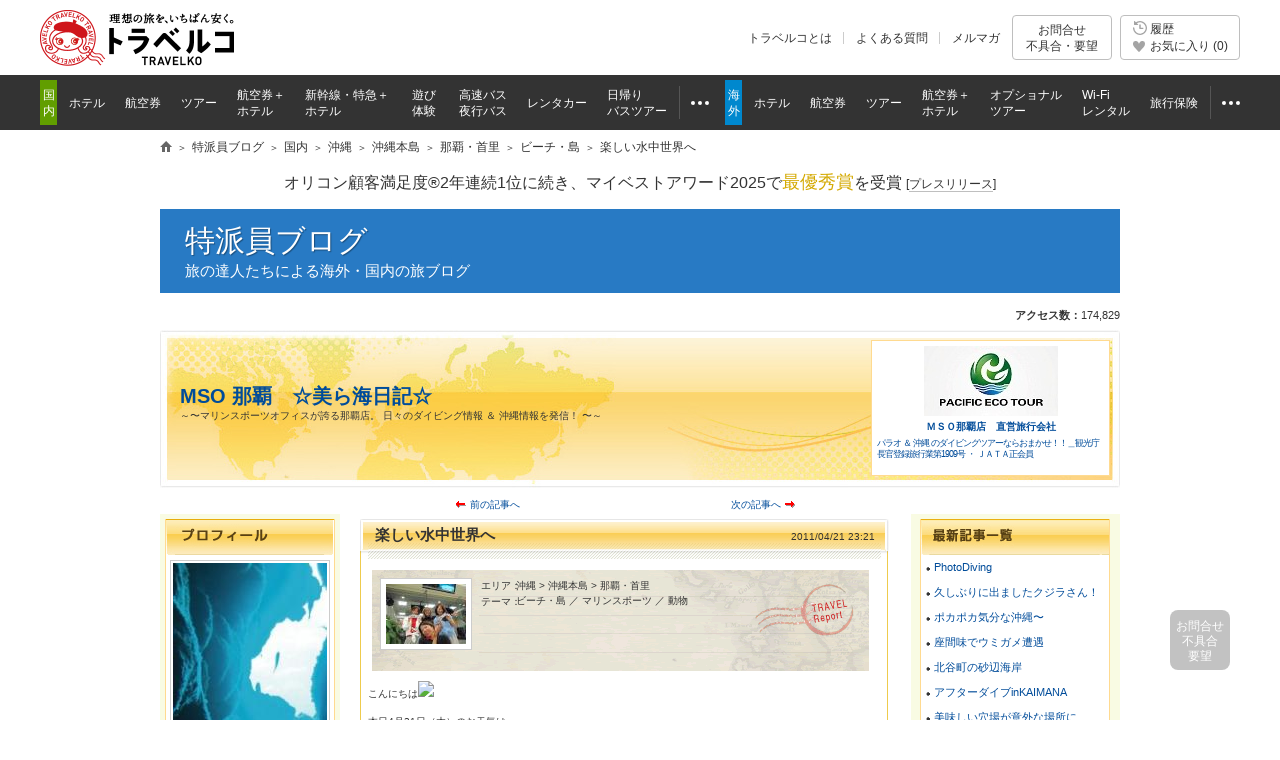

--- FILE ---
content_type: text/html
request_url: https://www.tour.ne.jp/blog/clubmso/22953/
body_size: 13743
content:
<!DOCTYPE HTML PUBLIC "-//W3C//DTD HTML 4.01 Transitional//EN" "http://www.w3.org/TR/html4/loose.dtd">
<html lang="ja">
 
 
 
  
    
<head>
<meta http-equiv="Content-Type" content="text/html; charset=UTF-8">
<meta http-equiv="Content-Style-Type" content="text/css">
<meta http-equiv="Content-Script-Type" content="text/javascript">
<meta name="description" content="旅の達人ダイビング MSO那覇さんがお届けする「楽しい水中世界へ」。こんにちは本日4月21日（木）のお天気は南東の風 晴れ 波1.5m 風速8m 気温23℃/16℃ 中…">

<title>楽しい水中世界へ | ダイビング MSO那覇 - 特派員ブログ【トラベルコ】</title>
		
	<meta name="viewport" content="width=1000">
<meta name="format-detection" content="telephone=no">

<meta name="robots" content="noindex,nofollow">

<meta property="og:image" content="https://fs.tour.ne.jp/index.php/file_manage/disp_file/?fid=/101/44/1221_20110421232553179.jpg">
<meta property="fb:app_id" content="776845145684571">

<meta http-equiv="X-UA-Compatible" content="IE=edge">

<link rel="apple-touch-icon-precomposed" href="/element_sp/shared/images/home_pc01_002.png">
<link rel="apple-touch-icon-precomposed" href="/element_sp/shared/images/home_pc01_001.png">




<style type="text/css">
	html > body { font-size:11.2px; }
</style>



<link rel="stylesheet" type="text/css" href="/element/shared/css/initialize.css?t=1764224437">
<link rel="stylesheet" type="text/css" href="/element/shared/css/layout/column.css?t=1691563796">
<link rel="stylesheet" type="text/css" href="/element/shared/css/frame/frame.css?t=1764224437">




<script type="text/javascript">var _gaq=_gaq||[];</script>
<!-- Google Tag Manager -->
<script>(function(w,d,s,l,i){w[l]=w[l]||[];w[l].push({'gtm.start':
new Date().getTime(),event:'gtm.js'});var f=d.getElementsByTagName(s)[0],
j=d.createElement(s),dl=l!='dataLayer'?'&l='+l:'';j.async=true;j.src=
'https://www.googletagmanager.com/gtm.js?id='+i+dl;f.parentNode.insertBefore(j,f);
})(window,document,'script','dataLayer','GTM-MVX2P8');</script>
<!-- End Google Tag Manager -->


<script type="text/javascript" src="/element/shared/script/alert/shared.send.error.min.js?t=1511852143" charset="utf-8"></script>
<script type="text/javascript" src="/element/shared/lib/jquery/core/jquery-1.4.4.min.js?t=1511852142" charset="utf-8"></script>

<script type="text/javascript">

		var wi_intervar_cnt = 0;
		var wi_interval_id = setInterval(function(){
			if(typeof $ === "function"){
				if ($.fn.jquery !== "1.4.4") {
					$ = $.extend($.noConflict(),$,true);
					clearInterval(wi_interval_id);
				}
			}
			wi_intervar_cnt++;
			if (wi_intervar_cnt > 500) {
				clearInterval(wi_interval_id);
			}
		},10,wi_intervar_cnt);

</script>


<script type="text/javascript" src="/element/shared/lib/jquery/jquery.cookie/jquery.cookie.min.js?t=1511852143" charset="utf-8"></script>
<script type="text/javascript" src="/element/shared/lib/native/travelko.utility/travelko.utility.min.js?t=1529670036" charset="utf-8"></script>
<script type="text/javascript" src="/element/shared/lib/jquery/jquery.multisocialservice/jquery.multiSocialService.min.js?t=1511852143" charset="utf-8"></script>
<script type="text/javascript" src="/element/shared/script/sns/shared.sns.min.js?t=1667178935" charset="utf-8"></script>
<script type="text/javascript" src="/element/shared/script/td/shared.td.add_record_event.min.js?t=1530600122" charset="utf-8"></script>
<script type="text/javascript" src="/element/shared/script/history/shared.history.min.js?t=1691563796" charset="utf-8"></script>
<script type="text/javascript" src="/element/shared/script/outline/jquery.travelko.common.min.js?t=1760404831" charset="utf-8"></script>
<script type="text/javascript" src="/element/shared/script/common_log/common_log.min.js?t=1705886493" charset="utf-8"></script>
<script type="text/javascript" src="/element/shared/script/apv_manage/travelko.apv_manage.min.js?t=1762742945" charset="utf-8"></script>

<meta property="og:url" content="https://www.tour.ne.jp/blog/clubmso/22953/" />
<meta property="og:type" content="article" />
<meta property="og:title" content="楽しい水中世界へ 【トラベルコ特派員ブログ】 " />
<meta property="og:description" content="旅の達人ダイビング MSO那覇さんがお届けする「楽しい水中世界へ」。こんにちは本日4月21日（木）のお天気は南東の風 晴れ 波1.5m 風速8m 気温23℃/16℃ 中…" />
<meta property="og:locale" content="ja_JP" />
<meta name="twitter:card" content="summary_large_image" />
<meta name="twitter:site" content="@travelko" />
<meta name="twitter:title" content="楽しい水中世界へ 【トラベルコ特派員ブログ】 " />
<meta name="twitter:description" content="旅の達人ダイビング MSO那覇さんがお届けする「楽しい水中世界へ」。こんにちは本日4月21日（木）のお天気は南東の風 晴れ 波1.5m 風速8m 気温23℃/16℃ 中…" />
<meta name="twitter:url" content="https://www.tour.ne.jp/blog/clubmso/22953/" />
<!--↓↓↓ CSS,JS ↓↓↓-->

<link rel="stylesheet" type="text/css" href="/element/shared/css/set/standard.css?t=1511852140">
<link rel="stylesheet" type="text/css" href="/element/blog/css/detail/style.css?t=1571189498">
<link rel="stylesheet" type="text/css" href="/element/blog/css/detail/style_yellow.css?t=1571189498">
<link rel="stylesheet" type="text/css" href="/element/blog/css/top/style.css?t=1656986256">
<link rel="stylesheet" type="text/css" href="/element/blog/css/master.css?t=1663142997">

<!--↑↑↑ CSS,JS ↑↑↑-->

<script type="application/ld+json">
{
 "@context":"http://schema.org",
 "@type":"BlogPosting",
 "mainEntityOfPage":{
  "@type":"WebPage",
  "@id":"https://www.tour.ne.jp/blog/clubmso/22953/"
 },
 "headline":"楽しい水中世界へ | ダイビング MSO那覇 - 特派員ブログ【トラベルコ】",
 "datePublished":"2011-04-21 23:21:17",
 "dateModified":"2011-05-20 10:51:46.376441",

 "author":{
  "@type":"Person",
  "name":"ダイビング MSO那覇"
 },
 "image":{
  "@type":"ImageObject",
  "url":"https://fs.tour.ne.jp/index.php/file_manage/disp_file/?fid=/101/44/1221_20110421232553179.jpg"
 }

}
</script>
</head>
<body class="Area_ad_api">
<!-- ↓ヘッダここから↓ -->

<!-- Google Tag Manager (noscript) -->
<noscript><iframe src="https://www.googletagmanager.com/ns.html?id=GTM-MVX2P8"
height="0" width="0" style="display:none;visibility:hidden"></iframe></noscript>
<!-- End Google Tag Manager (noscript) -->
<div class="str-header" id="Area_itc_header">
<div class="str-header-inner">
<p class="str-header-logo"><a href="https://www.tour.ne.jp/" id="headerLinkTravelkoLogoPc"><img src="/element/shared/images/frame/logo.png" alt="旅行比較サイト トラベルコ"></a></p>
<ul class="str-header-utility">
<li class="beginner"><a href="https://www.tour.ne.jp/travelko/" id="headerLinkBeginnerPc">トラベルコとは</a></li>
<li class="faq"><a href="https://www.tour.ne.jp/faq/" class="Act_faq_link" id="headerLinkFaqPc" data-faq_link_menu=w_hotel,w_tour,w_air,w_dp,w_optional,w_wifi,w_insurance,j_hotel,j_tour,j_air,j_dp,j_optional,j_bus,j_bustour,j_rentacar,j_traindp,mailmaga>よくある質問</a></li>
<li class="mail"><a href="https://ssl.tour.ne.jp/mailmaga/" id="headerLinkMailMagazinePc">メルマガ</a></li>
</ul>
<div aria-expanded="false" class="str-header-inquiry areaOpinion"><button type="button" class="str-header-inquiry-hook">お問合せ<span>不具合・要望</span></button><div class="str-header-inquiry-pulldown"><ul class="str-header-inquiry-pulldown-list"><li><button type="button" class="actClaimTop" data-form-type="page">このページについてのお問合せ</button></li><li><button type="button" class="actClaimTop">その他のお問合せ</button></li></ul></div></div><button type="button" class="str-header-history actHistoryButton"><span><span class="nav-global-history" id="Area_nav_global_history_icon">履歴</span><span class="nav-global-favorite" id="Area_nav_global_favorite_icon">お気に入り (<span class="nav-global-favorite-num" id="Area_nav_global_favorite_count">0</span>)</span></span></button>
</div>
</div>
		<nav class="nav-global">
<div class="nav-global-inner">
<ul class="nav-global-list">
<li class="j_travel"><span class="nav-global-list-category">国内</span>
<ul class="nav-global-list-sub">
<li class="j_hotel"><a href="https://www.tour.ne.jp/j_hotel/" id="headerLinkJHotel"><span>ホテル</span></a></li>
<li class="j_air"><a href="https://www.tour.ne.jp/j_air/" id="headerLinkJAir"><span>航空券</span></a></li>
<li class="j_tour"><a href="https://www.tour.ne.jp/j_tour/" id="headerLinkJTour"><span>ツアー</span></a></li>
<li class="j_dp"><a href="https://www.tour.ne.jp/j_dp/" id="headerLinkJDp"><span>航空券＋<span class="nav-global-list-br">ホテル</span></span></a></li>
<li class="j_train"><a href="https://www.tour.ne.jp/j_traindp/" id="headerLinkJTrainDp"><span><span class="nav-global-list-display-wide">新幹線・特急</span><span class="nav-global-list-display-narrow">列車</span>＋<span class="nav-global-list-br">ホテル</span></span></a></li>
<li class="j_optional"><a href="https://www.tour.ne.jp/j_optional/" id="headerLinkJOptional"><span>遊び<span class="nav-global-list-br">体験</span></span></a></li>
<li class="j_bus"><a href="https://www.tour.ne.jp/j_bus/" id="headerLinkJBus"><span>高速バス<span class="nav-global-list-br nav-global-list-display-wide">夜行バス</span></span></a></li>
<li class="j_rentacar"><a href="https://www.tour.ne.jp/j_rentacar/" id="headerLinkJRentacar"><span>レンタカー</span></a></li>
<li class="j_bustour"><a href="https://www.tour.ne.jp/j_bustour/" id="headerLinkJBusTour"><span>日帰り<span class="nav-global-list-br"><span class="nav-global-list-display-wide">バス</span>ツアー</span></span></a></li>
<li class="j_other otherPullDownMenuControler">
<div class="nav-global-pulldown pulldownGlovalNavi">
<a href="javascript:void(0);"><span>その他</span></a>
<div class="nav-global-pulldown-content pulldownGlovalNaviContent">
<ul class="nav-global-pulldown-list">
<li><a href="https://www.tour.ne.jp/final/japan/" id="headerLinkJFinal">ファイナルコール (直前割)</a></li>
<li><a href="https://www.tour.ne.jp/j_spot/" id="headerLinkJSpot">国内観光スポット</a></li>
<li><a href="https://www.tour.ne.jp/matome/list/38434/" id="headerLinkJMatome">トラベルコまとめ</a></li>
<li><a href="https://www.tour.ne.jp/matome/articles/j859/" id="headerLinkJRestaurantMatome">国内レストランまとめ</a></li>
<li><a href="https://www.tour.ne.jp/blog/j_area/" id="headerLinkJBlog">特派員ブログ</a></li>
<li><a href="https://www.tour.ne.jp/matome/list/39392/" id="headerLinkJQuestion">トラベルQuestion!</a></li>
</ul>
<div class="nav-global-pulldown-more"><a href="https://www.tour.ne.jp/j_travel/" id="headerLinkJTravel">国内旅行トップページ</a></div>
</div>
</div>
</li>
</ul>
</li>
<li class="w_travel"><span class="nav-global-list-category">海外</span>
<ul class="nav-global-list-sub">
<li class="w_hotel"><a href="https://www.tour.ne.jp/w_hotel/" id="headerLinkWHotel"><span>ホテル</span></a></li>
<li class="w_air"><a href="https://www.tour.ne.jp/w_air/" id="headerLinkWAir"><span>航空券</span></a></li>
<li class="w_tour"><a href="https://www.tour.ne.jp/w_tour/" id="headerLinkWTour"><span>ツアー</span></a></li>
<li class="w_dp"><a href="https://www.tour.ne.jp/w_dp/" id="headerLinkWDp"><span>航空券＋<span class="nav-global-list-br">ホテル</span></span></a></li>
<li class="w_optional"><a href="https://www.tour.ne.jp/w_optional/" id="headerLinkWOptional"><span><span class="nav-global-list-display-wide">オプショナル</span><span class="nav-global-list-display-narrow">現地</span><span class="nav-global-list-br">ツアー</span></span></a></li>
<li class="w_wifi"><a href="https://www.tour.ne.jp/w_wifi/" id="headerLinkWWifi"><span>Wi-Fi<span class="nav-global-list-br nav-global-list-display-wide">レンタル</span></span></a></li>
<li class="w_insurance"><a href="https://www.tour.ne.jp/w_insurance/" id="headerLinkWInsurance"><span>旅行保険</span></a></li>
<li class="w_other otherPullDownMenuControler">
<div class="nav-global-pulldown pulldownGlovalNavi">
<a href="javascript:void(0);"><span>その他</span></a>
<div class="nav-global-pulldown-content pulldownGlovalNaviContent">
<ul class="nav-global-pulldown-list">
<li><a href="https://www.tour.ne.jp/final/world/" id="headerLinkWFinal">ファイナルコール (直前割)</a></li>
<li><a href="https://www.tour.ne.jp/w_spot/" id="headerLinkWSpot">海外観光スポット</a></li>
<li><a href="https://www.tour.ne.jp/matome/list/39334/" id="headerLinKWMatome">トラベルコまとめ</a></li>
<li><a href="https://www.tour.ne.jp/w_review/" id="headerLinkWReview">海外現地クチコミ</a></li>
<li><a href="https://www.tour.ne.jp/blog/area/" id="headerLinkWBlog">特派員ブログ</a></li>
<li><a href="https://www.tour.ne.jp/w_guide/" id="headerLinkWGuide">海外都市情報</a></li>
<li><a href="https://www.tour.ne.jp/restaurant/" id="headerLinkWRestaurant">世界のおいしいレストラン</a></li>
<li><a href="https://www.tour.ne.jp/matome/list/39392/" id="headerLinkWQuestion">トラベルQuestion!</a></li>
</ul>
<div class="nav-global-pulldown-more"><a href="https://www.tour.ne.jp/w_travel/" id="headerLinkWTravel">海外旅行トップページ</a></div>
</div>
</div>
</li>
</ul>
</li>
</ul>
</div>
</nav> 
<noscript>
<div class="cmn-noscript">
<div class="cmn-noscript-inner">
<h2 class="cmn-noscript-hdg-l2">お使いのブラウザは、JavaScriptが無効になっております。</h2>
<p>サイトが正常に動作しないため、以下の方法でJavaScriptを有効にしてください。</p>
<h3 class="cmn-noscript-hdg-l3">JavaScriptの設定方法（Chrome）</h3>
<p><a href="https://support.google.com/chrome/bin/answer.py?hl=ja&amp;answer=114662" target="_blank" rel="nofollow"><span>こちら</span><span class="cmn-noscript-icon-blank">新規ウィンドウで開きます</span></a>のサイトを参照いただき、設定いただくようお願いします。</p>
<!-- /cmn-noscript-inner --></div>
<!-- /cmn-noscript --></div>
</noscript>


<div class="cmn-noscript" id="cookieOffPcSupport" style="display:none;" data-layout="pc" data-browser="Chrome" data-os="">
</div>
                        <div class="cmn-topic-path">
<div class="cmn-topic-path-inner" id="topicPath_Area">
<ol class="cmn-topic-path-list" itemscope itemtype="http://schema.org/BreadcrumbList"><li itemprop="itemListElement" itemscope itemtype="http://schema.org/ListItem"  class='home'><a itemtype="http://schema.org/Thing" itemprop="item" href="https://www.tour.ne.jp/"><span itemprop="name">旅行比較サイト トラベルコ</span></a><meta itemprop="position" content="1" /></li><li itemprop="itemListElement" itemscope itemtype="http://schema.org/ListItem" ><a itemtype="http://schema.org/Thing" itemprop="item" href="https://www.tour.ne.jp/blog/"><span itemprop="name">特派員ブログ</span></a><meta itemprop="position" content="2" /></li><li itemprop="itemListElement" itemscope itemtype="http://schema.org/ListItem" ><a itemtype="http://schema.org/Thing" itemprop="item" href="/blog/j_area/"><span itemprop="name">国内</span></a><meta itemprop="position" content="3" /></li><li itemprop="itemListElement" itemscope itemtype="http://schema.org/ListItem" ><a itemtype="http://schema.org/Thing" itemprop="item" href="/blog/j_area/10/"><span itemprop="name">沖縄</span></a><meta itemprop="position" content="4" /></li><li itemprop="itemListElement" itemscope itemtype="http://schema.org/ListItem" ><a itemtype="http://schema.org/Thing" itemprop="item" href="/blog/j_area/10/50/"><span itemprop="name">沖縄本島</span></a><meta itemprop="position" content="5" /></li><li itemprop="itemListElement" itemscope itemtype="http://schema.org/ListItem" ><a itemtype="http://schema.org/Thing" itemprop="item" href="/blog/j_area/10/50/173/"><span itemprop="name">那覇・首里</span></a><meta itemprop="position" content="6" /></li><li itemprop="itemListElement" itemscope itemtype="http://schema.org/ListItem" ><a itemtype="http://schema.org/Thing" itemprop="item" href="/blog/j_area/10/50/173//theme/beach"><span itemprop="name">ビーチ・島</span></a><meta itemprop="position" content="7" /></li><li itemprop="itemListElement" itemscope itemtype="http://schema.org/ListItem"  class="end"><span itemprop="name">楽しい水中世界へ</span><meta itemprop="position" content="8" /></li></ol>
<!-- /cmn-topic-path-inner --></div>
<!-- /cmn-topic-path --></div>            
<!-- ↑ヘッダここまで↑ -->
<div id="container" class="joho itc_frame">
								
		<div class="cmn-info">
			<div class="cmn-info-catch">オリコン顧客満足度&reg;2年連続1位に続き、マイベストアワード2025で<strong>最優秀賞</strong>を受賞 <a target="_blank" href="https://www.tour.ne.jp/announce/2199/" id="myBestAward2025" rel="nofollow">[<span>プレスリリース</span>]</a></div>
		<!-- /cmn-info --></div>
	
						<div class="act_ad_manage cmn-ad-bnr-hidden" id="RRSleeve_AreaR"></div>
								
		<div class="menu-header-container">
 <span class="menu-header"><a href="/blog/">特派員ブログ</a></span> <div class="menu-header-sup">旅の達人たちによる海外・国内の旅ブログ</div>
 <div class="blog-menu-header-utility">
	

				 </div>
</div>
		
<p id="admin_Area"><span id="Act_AccProCnt"></span></p>
<div id="header_Col">
<span class="hdg-blog"><a href="/blog/clubmso/">MSO 那覇　☆美ら海日記☆</a></span><p>&#65374;〜マリンスポーツオフィスが誇る那覇店。     日々のダイビング情報 ＆ 沖縄情報を発信！ 〜&#65374;</p>	<form method="post" name="lst">
	 <input type="hidden" name="member_id" id="member_id" value="1221">
	 <input type="hidden" name="cvr_id" id="cvr_id" value="1">
	 <input type="hidden" name="ac_type" id="ac_type" value="4">
	 <dl>
		<dt><a rel="nofollow" href="JavaScript:prbnrUp3(document.lst,1221,1,4);"><img src='https://fs.tour.ne.jp/index.php/file_manage/disp_file/?fid=/101/78/1221_20121108180037608.jpg' loading="lazy"></a></dt>
		<dd class="vendor_name"><a rel="nofollow" href="JavaScript:prbnrUp3(document.lst,1221,1,4);">ＭＳＯ那覇店　直営旅行会社</a></dd>
		<dd class="vendor_caption"><a rel="nofollow" href="JavaScript:prbnrUp3(document.lst,1221,1,4);">パラオ ＆ 沖縄 のダイビングツアーならおまかせ！！＿観光庁長官登録旅行業第1909号 ・ ＪＡＴＡ正会員</a></dd>
	 </dl>
	</form>
</div>

<div id="three_column">
	<div id="sub_Col">
		<div id="profile_Area">
			<span class="hdg-blog-sub">プロフィール</span>
						<form method="post" name="lsta">
			<input type="hidden" name="member_id">
			<input type="hidden" name="cvr_id">
			<input type="hidden" name="ac_type">
						  			    <p><a rel="nofollow" href="JavaScript:prbnrUp3(document.lsta,1221,22953,6);"><img src='https://fs.tour.ne.jp/index.php/file_manage/disp_file/?fid=/101/58/1221_20111219104429786.jpg&w=154' loading="lazy"></a></p>
              						<dl>
				<dt>ニックネーム：</dt>
				<dd>ダイビング MSO那覇</dd>
				<dt>居住地：</dt>
				<dd>沖縄県</dd>
																				  <dt>会社名：</dt>
				  <dd class="agt_nam">
				  				    
				      <a rel="nofollow" href="JavaScript:prbnrUp3(document.lsta,1221,22953,6);">ＭＳＯ　那覇</a>


				    				  
				  </dd>
				  <dt>会社英字名：</dt>
				  <dd class="agt_nam_e">MSO  Naha</dd>
				  <dt>会社所在地：</dt>
				  <dd class="areanam">沖縄県</dd>
				  				     <dt>会社電話番号：</dt>
				     <dd>098-943-5888</dd>
				  				  <dt>業種：</dt>
				  <dd>レジャー施設</dd>
								<dt>自己紹介：</dt>
				<dd class="introduction_data">
					那覇市内、ゆいレール「美栄橋駅」から徒歩10分。<br />
そこに、≪ＭＳＯ那覇店≫ があります。沖縄の海は日本が誇る透明度、サンゴ礁があります。 皆様にダイビングの魅力と沖縄の楽しさを現地のインストラクターが全力でご提供致します！ 感動を一緒に共有しませんか？
				</dd>
			</dl>
			</form>		</div>
		<br>
		<div id="calendar_Area">
			<span class="hdg-blog-sub">カレンダー</span>
			
<div><table border=1 bordercolor=c0c0c0 cellpadding=0 cellspacing=0 width=150><tr><td colspan=7><center><a rel='nofollow' href=/blog/clubmso/?y=2025&m=12>12月</a>＜2026年1月　　　　</center></td></tr><tr><td><font color=red>日</font></td><td>月</td><td>火</td><td>水</td><td>木</td><td>金</td><td><font color=blue>土</font></td></tr>
<tr><td></td><td></td><td></td><td></td><td align=center>1</td><td align=center>2</td><td align=center>3</td></tr>
<tr><td align=center>4</td><td align=center>5</td><td align=center>6</td><td align=center>7</td><td align=center>8</td><td align=center>9</td><td align=center>10</td></tr>
<tr><td align=center>11</td><td align=center>12</td><td align=center>13</td><td align=center>14</td><td align=center>15</td><td align=center>16</td><td align=center>17</td></tr>
<tr><td align=center>18</td><td align=center>19</td><td align=center>20</td><td align=center>21</td><td align=center>22</td><td align=center>23</td><td align=center>24</td></tr>
<tr><td align=center>25</td><td align=center>26</td><td align=center>27</td><td align=center>28</td><td align=center>29</td><td align=center>30</td><td align=center>31</td></tr>
</table></div>		</div>
		<br>
				<div id="archiveold_Area">
			<span class="hdg-blog-sub">アーカイブ</span>
			
			<ul>
<li><a rel="nofollow" href='/blog/clubmso/?y=2017&m=02'>2017&#x5E74;02&#x6708;</a> (2)</li>
<li><a rel="nofollow" href='/blog/clubmso/?y=2017&m=01'>2017&#x5E74;01&#x6708;</a> (2)</li>
<li><a rel="nofollow" href='/blog/clubmso/?y=2016&m=12'>2016&#x5E74;12&#x6708;</a> (3)</li>
<li><a rel="nofollow" href='/blog/clubmso/?y=2016&m=09'>2016&#x5E74;09&#x6708;</a> (1)</li>
<li><a rel="nofollow" href='/blog/clubmso/?y=2016&m=06'>2016&#x5E74;06&#x6708;</a> (1)</li>
<li><a rel="nofollow" href='/blog/clubmso/?y=2016&m=05'>2016&#x5E74;05&#x6708;</a> (10)</li>
<li><a rel="nofollow" href='/blog/clubmso/?y=2016&m=04'>2016&#x5E74;04&#x6708;</a> (3)</li>
<li><a rel="nofollow" href='/blog/clubmso/?y=2016&m=03'>2016&#x5E74;03&#x6708;</a> (2)</li>
<li><a rel="nofollow" href='/blog/clubmso/?y=2014&m=11'>2014&#x5E74;11&#x6708;</a> (6)</li>
<li><a rel="nofollow" href='/blog/clubmso/?y=2014&m=10'>2014&#x5E74;10&#x6708;</a> (4)</li>
<li><a rel="nofollow" href='/blog/clubmso/?y=2014&m=09'>2014&#x5E74;09&#x6708;</a> (10)</li>
<li><a rel="nofollow" href='/blog/clubmso/?y=2014&m=08'>2014&#x5E74;08&#x6708;</a> (6)</li>
<li><a rel="nofollow" href='/blog/clubmso/?y=2014&m=07'>2014&#x5E74;07&#x6708;</a> (5)</li>
<li><a rel="nofollow" href='/blog/clubmso/?y=2013&m=07'>2013&#x5E74;07&#x6708;</a> (1)</li>
<li><a rel="nofollow" href='/blog/clubmso/?y=2013&m=04'>2013&#x5E74;04&#x6708;</a> (6)</li>
<li><a rel="nofollow" href='/blog/clubmso/?y=2013&m=03'>2013&#x5E74;03&#x6708;</a> (17)</li>
<li><a rel="nofollow" href='/blog/clubmso/?y=2013&m=02'>2013&#x5E74;02&#x6708;</a> (13)</li>
<li><a rel="nofollow" href='/blog/clubmso/?y=2013&m=01'>2013&#x5E74;01&#x6708;</a> (16)</li>
<li><a rel="nofollow" href='/blog/clubmso/?y=2012&m=12'>2012&#x5E74;12&#x6708;</a> (19)</li>
<li><a rel="nofollow" href='/blog/clubmso/?y=2012&m=11'>2012&#x5E74;11&#x6708;</a> (22)</li>
<li><a rel="nofollow" href='/blog/clubmso/?y=2012&m=10'>2012&#x5E74;10&#x6708;</a> (20)</li>
<li><a rel="nofollow" href='/blog/clubmso/?y=2012&m=09'>2012&#x5E74;09&#x6708;</a> (20)</li>
<li><a rel="nofollow" href='/blog/clubmso/?y=2012&m=08'>2012&#x5E74;08&#x6708;</a> (18)</li>
<li><a rel="nofollow" href='/blog/clubmso/?y=2012&m=07'>2012&#x5E74;07&#x6708;</a> (31)</li>
<li><a rel="nofollow" href='/blog/clubmso/?y=2012&m=06'>2012&#x5E74;06&#x6708;</a> (24)</li>
<li><a rel="nofollow" href='/blog/clubmso/?y=2012&m=05'>2012&#x5E74;05&#x6708;</a> (19)</li>
<li><a rel="nofollow" href='/blog/clubmso/?y=2012&m=04'>2012&#x5E74;04&#x6708;</a> (14)</li>
<li><a rel="nofollow" href='/blog/clubmso/?y=2012&m=03'>2012&#x5E74;03&#x6708;</a> (18)</li>
<li><a rel="nofollow" href='/blog/clubmso/?y=2012&m=02'>2012&#x5E74;02&#x6708;</a> (8)</li>
<li><a rel="nofollow" href='/blog/clubmso/?y=2012&m=01'>2012&#x5E74;01&#x6708;</a> (9)</li>
<li><a rel="nofollow" href='/blog/clubmso/?y=2011&m=12'>2011&#x5E74;12&#x6708;</a> (7)</li>
<li><a rel="nofollow" href='/blog/clubmso/?y=2011&m=11'>2011&#x5E74;11&#x6708;</a> (21)</li>
<li><a rel="nofollow" href='/blog/clubmso/?y=2011&m=10'>2011&#x5E74;10&#x6708;</a> (29)</li>
<li><a rel="nofollow" href='/blog/clubmso/?y=2011&m=09'>2011&#x5E74;09&#x6708;</a> (26)</li>
<li><a rel="nofollow" href='/blog/clubmso/?y=2011&m=08'>2011&#x5E74;08&#x6708;</a> (20)</li>
<li><a rel="nofollow" href='/blog/clubmso/?y=2011&m=07'>2011&#x5E74;07&#x6708;</a> (29)</li>
<li><a rel="nofollow" href='/blog/clubmso/?y=2011&m=06'>2011&#x5E74;06&#x6708;</a> (28)</li>
<li><a rel="nofollow" href='/blog/clubmso/?y=2011&m=05'>2011&#x5E74;05&#x6708;</a> (29)</li>
<li><a rel="nofollow" href='/blog/clubmso/?y=2011&m=04'>2011&#x5E74;04&#x6708;</a> (18)</li>
			</ul>		</div>
			</div>

	<div id="main_Col">


  		<div id="itemtitle_Area">
			<ul class="archiveNav_List">
			<li id="prev"><a href="/blog/clubmso/22942/">前の記事へ</a></li>			<li id="next"><a href="/blog/clubmso/22991/">次の記事へ</a></li>			</ul>
			<h1 class="hdg-blog-article">楽しい水中世界へ</h1>
			<span class="posted_date">2011/04/21 23:21</span>
		</div>
		<div id="article_Area">
			<dl id="pict_List">
						<dt><img src="https://fs.tour.ne.jp/index.php/file_manage/disp_file/?fid=/101/44/1221_20110421232553179.jpg&w=80" alt="ダイバー誕生" loading="lazy"></dt>
									<dd class="pict_area">
				エリア：
				<ul>
																			<li>沖縄 &gt; 沖縄本島 &gt; 那覇・首里</li>
													</ul>
			</dd>
			<dd class="pict_theme">
				テーマ：
				<ul>
													<li>ビーチ・島</li>
									<li> ／ マリンスポーツ</li>
									<li> ／ 動物</li>
								</ul>
			</dd>
			</dl>

			<div id="article_Summary">
			                        	こんにちは<img loading="lazy" src="https://club-mso.jp/images/mso/gakiya/3hatatate.gif"><br />
<br />
本日4月21日（木）のお天気は<br />
南東の風 晴れ 波1.5m 風速8m 気温23℃/16℃ 中潮<br />
<br />
本日ボートチームは慶良間諸島へ天気の良いなか出港です！<br />
ダイビングポイントは「パライソ・ドラゴンレディー・野崎」にて3ダイビング満喫です。<br />
<img loading="lazy" src='https://fs.tour.ne.jp/index.php/file_manage/disp_file/?fid=/101/44/1221_20110421232553394.jpg&w=500' alt='ふわふわ' width='500'><br />
水中は浮遊感がたまりません！<br />
<br />
<img loading="lazy" src='https://fs.tour.ne.jp/index.php/file_manage/disp_file/?fid=/101/44/1221_20110421232552961.jpg&w=500' alt='クマノミと！' width='500'><br />
クマノミめっちゃ可愛い〜！<br />
<br />
<img loading="lazy" src="http://club-mso.jp/images/mso/gakiya/fueyakko_s001.gif"ビーチチームはホームグラウンドの奥武島にて海洋実習の初日です！<br />
穏やかな奥武島でダイビングの基本をしっかりと学びましょう。<br />
<br />
<img loading="lazy" src='https://fs.tour.ne.jp/>index.php/file_manage/disp_file/?fid=/101/44/1221_20110421232552698.jpg&w=500' alt='行ってきます' width='500'><br />
いざ海へ！<br />
<br />
<br />
本日は2名の若きダイバーが誕生しました！<br />
ユカちゃん、のんちゃん本当に2日間お疲れ様でした。<br />
講習は少し大変だったかもしれないけれどこれからは、楽しい水中世界が待っています！<br />
<br />
<img loading="lazy" src='https://fs.tour.ne.jp/index.php/file_manage/disp_file/?fid=/101/44/1221_20110421232552513.jpg&w=500' alt='イェーイ' width='500'><br />
やっぱり海は楽しい！<br />
<br />
<img loading="lazy" src="https://club-mso.jp/images/mso/gakiya/kakure_s001.gif"夏の沖縄はとっても暖かくて気持ちがいいのでまたお会い出来る日を楽しみにお待ちしております♪>
            						</div>
		</div>


		<form action="/blog/clubmso/22953/" method="post" name="blg_form" >
			<input type="hidden" name="action_f">
			<input type="hidden" name="ac_type" value="0">
			<input type="hidden" name="cvr_id" value="22953">
			<input type="hidden" name="pass" value="">
			<input type="hidden" name="member_id" value="1221">
		<ul id="feedback_List">
			<li>この記事が参考になった人(112)</li>
		</ul>

						<p id="feedback_Area">
				<span>この記事は、参考になりましたか？</span></br>
				<img src="/element/blog/images/detail/bt01_001.gif" alt="評価する" id="eval_btn" loading="lazy"
					onclick="pointUp();"
					onMouseOut="MM_swapImgRestore()"
					onMouseOver="MM_swapImage('eval_btn','','/element/blog/images/detail/bt01_001_ov.gif',1)"
					/>
				<img src="/element/blog/images/detail/bt01_002.gif" alt="評価しない" id="eval_btn2" loading="lazy"
					onclick="pointUp0();"
					onMouseOut="MM_swapImgRestore()"
					onMouseOver="MM_swapImage('eval_btn2','','/element/blog/images/detail/bt01_002_ov.gif',1)"
					/>
			</p>
					</form>
									<form method="post" name="list1221">
				<dl id="pr_Area">
				<dt>PR</dt>
									<dd class="vendor_text text_only"><a rel="nofollow" href="JavaScript:prbnrUp3(document.list1221,1221,22953,5);">【大阪発】 那覇４日間 ≪ＰＡＤＩ・オープンウォーター≫Ｃカード取得♪ ・・・ ２７,８００円〜</a></dd>
								</dl>
				<input type="hidden" name="member_id">
				<input type="hidden" name="cvr_id">
				<input type="hidden" name="ac_type">
			</form>
			
		<form action="/blog/clubmso/22953/#comment" method="post" name="blg_form_cmt" >
			<input type="hidden" name="action_f">
			<input type="hidden" name="ac_type" value="0">
			<input type="hidden" name="cvr_id" value="22953">
			<input type="hidden" name="pass" value="">
			<input type="hidden" name="member_id" value="1221">
			<input type="hidden" name="member_cod" value="clubmso">
			<a name="comment"></a>
					<h5>コメント</h5>
									<ul id="comment">
							</ul>
							<h5>コメント投稿</h5>
						<dl id="commentForm_List">
				<dt>ニックネーム<span>*</span></dt>
				<dd class="name">
								
				<input type="text" name="cmt_nam" value="" class="txt" size="50" style="ime-mode:active;">
								</dd>
				<dt>メールアドレス</dt>
				<dd class="mail"><input type="text" name="cmt_addr" class="txt" size="50" style="ime-mode:disabled;" value="">
				<span>※メールアドレスを記入すると、ブログ作者にのみ表示されます。</span>
				</dd>
				<dt>コメント<b>(※300文字以内)</b><span>*</span></dt>
				<dd class="comment"><textarea name="cmt_nte" cols="35" rows="5" class="txt" style="ime-mode:active;"></textarea>
				</dd>
			</dl>
			<ul id="recital">
				<li class="notice">※ * は必須となります。</li>
				<li>※<a href="https://www.tour.ne.jp/site/kiyaku/" target="_blank">利用規約</a>をご確認のうえ、コメント投稿を行ってください。</li>
			</ul>
			<p class="centered">
				<input type="button" name="regcomment" onclick="registComment();" value="投稿する">
				<input type="button" name="concomment" onclick="confirmComment();" value="確認する">
			</p>
				</form>

	<ul class="archiveNav_List">
	<li id="prev"><a href="/blog/clubmso/22942/">前の記事へ</a></li>	<li id="next"><a href="/blog/clubmso/22991/">次の記事へ</a></li>	</ul>


	<!-- ========== SNSボタンここから ========== -->
	<ul class="cmn-sns-list">
	<li class="Act_cmn_sns_button" data-target="twitter" data-type="plugin" data-locale="ja_JP"></li>
</ul>	<!-- ========== SNSボタンここまで ========== -->
	</div>
	<div id="extra_Col">
			<div id="archive_Area">
		<span class="hdg-blog-sub">最新記事一覧</span>
		<ul>
			<li>
					<a href='/blog/clubmso/106407/'>PhotoDiving</a>
				</li>
			<li>
					<a href='/blog/clubmso/106405/'>久しぶりに出ましたクジラさん！</a>
				</li>
			<li>
					<a href='/blog/clubmso/106406/'>ポカポカ気分な沖縄〜</a>
				</li>
			<li>
					<a href='/blog/clubmso/106219/'>座間味でウミガメ遭遇</a>
				</li>
			<li>
					<a href='/blog/clubmso/106078/'>北谷町の砂辺海岸</a>
				</li>
			<li>
					<a href='/blog/clubmso/106010/'>アフターダイブinKAIMANA</a>
				</li>
			<li>
					<a href='/blog/clubmso/106009/'>美味しい穴場が意外な場所に</a>
				</li>
			<li>
					<a href='/blog/clubmso/105394/'>海況落ち着いてきました！</a>
				</li>
			<li>
					<a href='/blog/clubmso/104631/'>沖縄水中写真を頂きました</a>
				</li>
			<li>
					<a href='/blog/clubmso/104443/'>晴れ&べた凪！！！</a>
				</li>
		</ul>
	</div>
			<br>
	<div id="country_Area">
	<span class="hdg-blog-sub">国一覧</span>
	<dl>
					
						<dt>沖縄</dt>
				<dd>
					<a rel="nofollow" href='/blog/clubmso/j_area/10/50/'>沖縄本島</a>(537)
				</dd>
				</dl>
	</div>
			<div id="theme_Area">
	<span class="hdg-blog-sub">テーマ一覧</span>
	<ul>
				<li>
					<a rel="nofollow" href='/blog/clubmso/theme/marine/'>マリンスポーツ</a>(534)</li>
					<li>
					<a rel="nofollow" href='/blog/clubmso/theme/beach/'>ビーチ・島</a>(350)</li>
					<li>
					<a rel="nofollow" href='/blog/clubmso/theme/nature/'>自然･植物</a>(197)</li>
					<li>
					<a rel="nofollow" href='/blog/clubmso/theme/animal/'>動物</a>(127)</li>
					<li>
					<a rel="nofollow" href='/blog/clubmso/theme/gourmet/'>グルメ</a>(12)</li>
					<li>
					<a rel="nofollow" href='/blog/clubmso/theme/shop/'>買物･土産</a>(3)</li>
					<li>
					<a rel="nofollow" href='/blog/clubmso/theme/festa/'>お祭り・イベント</a>(2)</li>
					<li>
					<a rel="nofollow" href='/blog/clubmso/theme/spot/'>観光地</a>(2)</li>
					<li>
					<a rel="nofollow" href='/blog/clubmso/theme/park/'>テーマパーク</a>(1)</li>
					<li>
					<a rel="nofollow" href='/blog/clubmso/theme/wedding/'>ウェディング</a>(1)</li>
					<li>
					<a rel="nofollow" href='/blog/clubmso/theme/watch/'>鑑賞・観戦</a>(1)</li>
					<li>
					<a rel="nofollow" href='/blog/clubmso/theme/other/'>その他</a>(1)</li>
				</ul>
	</div>
			<div id="comment_Area">
	<span class="hdg-blog-sub">最近のコメント</span>
		<ul>
			<li><a rel="nofollow" href='/blog/clubmso/56707/#comment' rel="nofollow">
		こちらこそありがとうございました(^O^)
ケラマの海を…
		</a>
		(ダイビング MSO那覇)</li>
			<li><a rel="nofollow" href='/blog/clubmso/56707/#comment' rel="nofollow">
		先日は本当にお世話になりました！
最初に潜ったときは…
		</a>
		(めぐみ)</li>
			<li><a rel="nofollow" href='/blog/clubmso/55549/#comment' rel="nofollow">
		こちらこそありがとうございました！！！
写真、楽しみ…
		</a>
		(ダイビング MSO那覇)</li>
			<li><a rel="nofollow" href='/blog/clubmso/54922/#comment' rel="nofollow">
		こちらこそありがとうございました(^O^)
天気が本当に…
		</a>
		(ダイビング MSO那覇)</li>
			<li><a rel="nofollow" href='/blog/clubmso/55549/#comment' rel="nofollow">
		7月10日
雨が降るなか楽しめました
ありがとう＼(^o^)…
		</a>
		(やまちゃん)</li>
			<li><a rel="nofollow" href='/blog/clubmso/54922/#comment' rel="nofollow">
		7月4日、1日のみのダイブでしたがとても楽しめました。…
		</a>
		(katsu)</li>
			<li><a rel="nofollow" href='/blog/clubmso/53866/#comment' rel="nofollow">
		今井さん、二日間本当に楽しかったですね♪
あの楽しさ…
		</a>
		(ダイビング MSO那覇)</li>
			<li><a rel="nofollow" href='/blog/clubmso/53866/#comment' rel="nofollow">
		こんにちわ！
2日間お世話になったこう見えて夫婦の旦…
		</a>
		(こう見えて夫婦です（旦那）)</li>
			<li><a rel="nofollow" href='/blog/clubmso/33375/#comment' rel="nofollow">
		コメントありがとうございます☆

まだまだダイビング…
		</a>
		(Club MSO)</li>
			<li><a rel="nofollow" href='/blog/clubmso/33375/#comment' rel="nofollow">
		２日間ありがとうございました。

人見知りがあるので…
		</a>
		(まあさん)</li>
		</ul>
	</div>
	</div>
</div>

<!--/subContents-->
<img src="/element/blog/images/top/for_count.gif?utm_source=blog&utm_medium=cpc" width="0" height="0" alt="" border="0" loading="lazy">

		<div class="act_ad_manage cmn-ad-bnr-hidden" id="prsuperLow_Area"></div>
	
<!--/Contents--></div>

<!-- ↓↓↓ フッター ↓↓↓ -->
<div id="footer_column">
<div class="str-footer" >


		<div class="str-footer-utility">
<div class="str-footer-inner">
<div class="str-footer-utility-sns">
<h2 class="str-footer-utility-sns-hdg">公式ソーシャルアカウント</h2>
<ul class="str-footer-utility-sns-list">
<li><a id="ActFacebookLink" href="https://www.facebook.com/travelko" target="_blank"><img src="/element/shared/images/frame/icon-sns-fb.png" alt="トラベルコ 公式Facebook"></a></li>
<li><a id="ActTwitterLink" href="https://twitter.com/travelko" target="_blank"><img src="/element/shared/images/frame/icon-sns-twitter.png" alt="トラベルコ 公式X（旧Twitter）"></a></li>
<li><a id="ActInstagramLink" href="https://instagram.com/travelko_official/" target="_blank"><img src="/element/shared/images/frame/icon-sns-instagram.png" alt="トラベルコ 公式instagram"></a></li>
<li><a id="ActYoutubeLink" href="https://www.youtube.com/@travelko_official" target="_blank"><img src="/element/shared/images/frame/icon-sns-youtube.png" alt="トラベルコ 公式youtube"></a></li>
</ul>
</div>

<div class="str-footer-utility-app">
<div class="str-footer-utility-app-inner">
<h2 class="str-footer-utility-app-hdg">アプリをダウンロード</h2>
<span class="str-footer-utility-app-sup">二次元バーコードをスキャンしてください</span>
<ul class="str-footer-utility-app-list">
<li><a href="https://apps.apple.com/jp/app/apple-store/id923916510?pt=401329&ct=travelko_footer_pc_badge&mt=8" id="footerLinkAppIOs" target="_blank" rel="nofollow"><img src="/element/shared/images/app-appeal-iphone.png?T=198" alt="App Storeからダウンロード"></a></li>
<li><a href="https://play.google.com/store/apps/details?id=jp.ne.tour.www.travelko.jhotel&hl=ja&referrer=utm_source%3Dtravelko%26utm_medium%3Dfooter%26utm_content%3Dpc_badge" id="footerLinkAppAndroid" target="_blank" rel="nofollow"><img src="/element/shared/images/app-appeal-android.png?T=198" alt="Google playで手に入れよう"></a></li>
</ul>
</div>
<div class="str-footer-utility-app-inner">
<img src="/element/shared/images/frame/icon-app-qr.png" alt="二次元バーコード">
</div>
</div>
</div>
</div>
		<div aria-expanded="false" class="str-footer-inquiry actClaimInquiry">
<a href="javascript:void(0);" class="str-footer-inquiry-hook actClaimInquiryOpen"><span>お問合せ<br>不具合<br>要望</span></a>
<div class="str-footer-inquiry-content">
<h4 class="str-footer-inquiry-content-hdg">お問合せ・不具合・要望</h4>
<ul class="str-footer-inquiry-content-btn">
<li><button type="button" id="actClaimPage" class="str-footer-inquiry-content-btn actClaim" data-form-type="page">このページについてのお問合せ</button></li>
<li><button type="button" id="actClaimOther" class="str-footer-inquiry-content-btn actClaim">その他のお問合せ</button></li>
</ul>
<button type="button" class="str-footer-inquiry-content-btn-close actClaimInquiryClose">閉じる</button>
</div>
</div>
<div class="str-footer-nav-top">
<div class="str-footer-inner">
<ul class="str-footer-nav-top-list">
<li class="str-footer-nav-top-site"><a id="footerLinkHome" href="https://www.tour.ne.jp/">旅行比較サイト トラベルコ ホームへ</a></li><li class="str-footer-nav-top-page"><a class="Act_MovePageTop" id="Act_MovePageTop" href="javascript:void(0);">ページ上部へ</a></li></ul>
</div>
</div>
		<div class="str-footer-nav">
<div class="str-footer-inner">
<div class="str-footer-nav-col-container">
<div class="str-footer-nav-col">
<h2 class="str-footer-nav-hdg"><a id="footerLinkJTravel" href="https://www.tour.ne.jp/j_travel/">国内旅行</a></h2>
<ul class="str-footer-nav-list">
<li>
<ul class="str-footer-nav-list-01">
<li><a id="footerLinkJHotel" href="https://www.tour.ne.jp/j_hotel/">国内ホテル</a></li>
<li><a id="footerLinkJAir" href="https://www.tour.ne.jp/j_air/">国内格安航空券</a></li>
<li><a id="footerLinkJTour" href="https://www.tour.ne.jp/j_tour/">国内ツアー</a></li>
<li><a id="footerLinkJKokunaiDp" href="https://www.tour.ne.jp/j_kokunaidp/">国内ダイナミックパッケージ</a>
<ul class="str-footer-nav-list-bullet">
<li><a id="footerLinkJDp" href="https://www.tour.ne.jp/j_dp/">国内航空券＋ホテル</a></li>
<li><a id="footerLinkJTrainDp" href="https://www.tour.ne.jp/j_traindp/">新幹線・JR特急＋ホテル</a></li>
</ul>
</li>
</ul>
</li>
<li>
<ul class="str-footer-nav-list-01">
<li><a id="footerLinkJOptional" href="https://www.tour.ne.jp/j_optional/">遊び・体験</a></li>
<li><a id="footerLinkJBus" href="https://www.tour.ne.jp/j_bus/">高速バス・夜行バス</a></li>
<li><a id="footerLinkJRentacar" href="https://www.tour.ne.jp/j_rentacar/">国内レンタカー</a></li>
<li><a id="footerLinkJBusTour" href="https://www.tour.ne.jp/j_bustour/">日帰りバスツアー</a></li>
<li><a id="footerLinkJSpot" href="https://www.tour.ne.jp/j_spot/">国内観光スポット</a></li>
<li><a id="footerLinkJRanking" href="https://www.tour.ne.jp/j_special/ranking/">国内旅行ランキング</a></li>
</ul>
</li>
</ul>
</div>
<div class="str-footer-nav-col">
<h2 class="str-footer-nav-hdg"><a id="footerLinkWTravel" href="https://www.tour.ne.jp/w_travel/">海外旅行</a></h2>
<ul class="str-footer-nav-list">
<li>
<ul class="str-footer-nav-list-01">
<li><a id="footerLinkWHotel" href="https://www.tour.ne.jp/w_hotel/">海外ホテル</a></li>
<li><a id="footerLinkWAir" href="https://www.tour.ne.jp/w_air/">海外格安航空券</a></li>
<li><a id="footerLinkWTour" href="https://www.tour.ne.jp/w_tour/">海外ツアー</a></li>
<li><a id="footerLinkWDp" href="https://www.tour.ne.jp/w_dp/">海外航空券＋ホテル</a></li>
<li><a id="footerLinkWOptional" href="https://www.tour.ne.jp/w_optional/">海外オプショナルツアー</a></li>
<li><a id="footerLinkWWifi" href="https://www.tour.ne.jp/w_wifi/">海外Wi-Fiレンタル</a></li>
</ul>
</li>
<li>
<ul class="str-footer-nav-list-01">
<li><a id="footerLinkWInsurance" href="https://www.tour.ne.jp/w_insurance/">海外旅行保険</a></li>
<li><a id="footerLinkWSpot" href="https://www.tour.ne.jp/w_spot/">海外観光スポット</a></li>
<li><a id="footerLinkMatome" href="https://www.tour.ne.jp/matome/">トラベルコまとめ</a></li>
<li><a id="footerLinkWReveiw" href="https://www.tour.ne.jp/w_review/">海外現地クチコミ</a></li>
<li><a id="footerLinkWRanking" href="https://www.tour.ne.jp/w_special/world/ranking/">海外旅行ランキング</a></li>
<li><a id="footerLinkWGuide" href="https://www.tour.ne.jp/w_guide/">海外都市情報</a></li>
</ul>
</li>
</ul>
</div>
<div class="str-footer-nav-col str-footer-nav-utility">
<ul class="str-footer-nav-list">
<li>
<ul class="str-footer-nav-list-01">
<li><a id="footerLinkSiteMapPc" href="https://www.tour.ne.jp/sitemap.html">サイトマップ</a></li>
<li><a id="footerLinkSiteRiyou" href="https://www.tour.ne.jp/site/siteriyou/">サイト利用について</a></li>
<li><a id="footerLinkFaqPc" href="https://www.tour.ne.jp/faq/" class="Act_faq_link">よくある質問</a></li>
<li><a id="footerLinkOpinionPc" href="javascript:void(0);" class="Act_opinion_post">不具合・お問合せ</a></li>
<li><a id="footerLinkInfoAd" href="https://www.tour.ne.jp/info/ad/">広告・参画</a></li>
<li><a id="footerLinkMailmaga" href="https://ssl.tour.ne.jp/mailmaga/">メールマガジン</a></li>
</ul>
</li>
<li>
<ul class="str-footer-nav-list-01">
<li><a id="footerLinkPress" href="https://www.tour.ne.jp/press/">プレス</a></li>
<li><a id="footerLinkNews" href="https://www.tour.ne.jp/news/">旅行・提携サイト情報</a></li>
<li><a id="footerLinkSitePrivacyPc" href="https://www.tour.ne.jp/site/privacy/">プライバシーポリシー</a></li>
<li><a id="footerLinkOperatingCompanyPc" href="https://www.opendoor.co.jp/" target="_blank">運営会社</a></li>
<li><a id="footerLinkOdRecruite" href="https://www.opendoor.co.jp/recruit/index.html" target="_blank">採用情報</a></li>
<li><a id="footerLinkCmPc" href="https://www.tour.ne.jp/cm/">テレビCM情報</a></li>
</ul>
</li>
</ul>
</div>
</div>

<div class="str-footer-nav-col-01-container">
<div class="str-footer-nav-col-01">
<h2 class="str-footer-nav-hdg">多言語サイト</h2>
</div>
<div class="str-footer-nav-col-01">
<ul class="str-footer-nav-list-line">
<li><a id="footerLinkComEnUs" href="https://www.travelko.com/locale/en_US/hotel/" target="_blank" lang="en-us">English</a></li>
<li><a id="footerLinkComZnCn" href="https://www.travelko.com/locale/zh_CN/hotel/" target="_blank" lang="zh-cn">简体中文</a></li>
<li><a id="footerLinkComZnTw" href="https://www.travelko.com/locale/zh_TW/hotel/" target="_blank" lang="zh-tw">繁體中文(台湾)</a></li>
<li><a id="footerLinkComZnHk" href="https://www.travelko.com/locale/zh_HK/hotel/" target="_blank" lang="zh-hk">繁體中文(香港)</a></li>
<li><a id="footerLinkComKoKr" href="https://www.travelko.com/locale/ko_KR/hotel/" target="_blank" lang="ko-kr">한국어</a></li>
</ul>
</div>
</div>
<div class="str-footer-nav-col-01-container">
<div class="str-footer-nav-col-01">
<h2 class="str-footer-nav-hdg">関連サイト</h2>
</div>
<div class="str-footer-nav-col-01">
<ul class="str-footer-nav-list-line">
<li><a id="footerLinkGj" href="https://www.galleryjapan.com/locale/ja_JP/" target="_blank">GALLERY JAPAN（ギャラリージャパン）</a></li>
<li><a id="footerLinkKj" href="https://kogeijapan.com/locale/ja_JP/" target="_blank">KOGEI JAPAN（コウゲイジャパン）</a></li>
</ul>
</div>
</div>
</div>
</div>
		<div class="cmn-questionnaire" id="Area_Session_Enquete" style="display:none;">
<!-- /cmn-questionnaire --></div>

<div class="str-footer-copyright">
<div class="str-footer-inner">
&copy; OpenDoor Inc.
<!-- /str-footer-inner --></div>
<!-- /str-footer-copyright --></div>
<!-- /str-footer --></div>
</div>
<!-- ↑↑↑ フッター ↑↑↑ -->

<input type="hidden" id="blog_access_log_param" value="bWVtYmVyX2lkPTEyMjEmYWNfdHlwZT0wJmN2cl9pZD0yMjk1Mw==">

<script type='text/javascript'><!--
var TRAVELKO={};TRAVELKO.FW={};TRAVELKO.APP={};TRAVELKO.FW.FRONT='';TRAVELKO.FW.URI_MODULE='/blog/';TRAVELKO.FW.PATH_MODULE='blog';TRAVELKO.FW.MODULE='blog';TRAVELKO.FW.PAGE='blogger_details';TRAVELKO.FW.LOCALE='ja_JP';TRAVELKO.FW.LANGUAGE='ja';TRAVELKO.FW.TIME='1768977318';TRAVELKO.FW.SCHEME='https://';TRAVELKO.FW.IS_MOBILE_APP=false;TRAVELKO.FW.IS_TRAVELKO_APP=false;TRAVELKO.FW.IS_TRAVELKO_COM_APP=false;TRAVELKO.FW.IS_CRAWLER=true;TRAVELKO.APP.apikey={};TRAVELKO.APP.apikey.googlemap="?client=gme-opendoorinc&channel=od-tour&region=JP";
--></script>
<script type="text/javascript" charset="utf-8" src="/api/fast/magnet_v3?group=blog.blogger_details&type=js&t=1646016046"  ></script>
</body>
</html>

--- FILE ---
content_type: text/css
request_url: https://www.tour.ne.jp/element/shared/css/set/standard.css?t=1511852140
body_size: 213
content:
#content_Nav li#wair_cNav a{
padding:2px 4px 0 4px;
min-width:2em;
height:18px;
border-left:solid 1px #fff;
border-right:solid 1px #fff;
font-weight:bold;
color:#333;
background:url(/element/shared/images/header_v2/header_nav02_001_ov.gif) repeat-x left top #fff;
}


--- FILE ---
content_type: text/css
request_url: https://www.tour.ne.jp/element/blog/css/detail/style_yellow.css?t=1571189498
body_size: 640
content:
/*_________ [0] Initialing Columns _________*/
#three_column { background:url(/element/blog/images/list/bg01_001_yellow.gif) repeat-y; }



/*__________ [0-1] Common or Universal Settings __________*/
#main_Col h5 { border-bottom:solid 1px #ffee3e; }



/*__________ [1] Header Area __________*/
#header_Col   { background:url(/element/blog/images/list/pc01_001_yellow.jpg) no-repeat; }
#header_Col dl{ border:solid 1px #FFDA90; }



/*__________ [2] LEFT Column __________*/
#profile_Area       { border-style:none solid solid solid; border-width:0 1px 1px 1px; border-color:#FFDA90; }
#profile_Area .hdg-blog-sub    { background:url(/element/blog/images/detail/tx01_001_yellow.gif) no-repeat -1px 0; }

#calendar_Area      { border-style:none solid solid solid; border-width:0 1px 1px 1px; border-color:#FFDA90; }
#calendar_Area .hdg-blog-sub   { background:url(/element/blog/images/detail/tx01_006_yellow.jpg) no-repeat -1px 0; }

#archiveold_Area    { border-style:none solid solid solid; border-width:0 1px 1px 1px; border-color:#FFDA90; }
#archiveold_Area .hdg-blog-sub { background:url(/element/blog/images/detail/tx01_007_yellow.jpg) no-repeat -1px 0; }

#trabaold_Area      { border-style:none solid solid solid; border-width:0 1px 1px 1px; border-color:#FFDA90; }
#trabaold_Area .hdg-blog-sub   { background:url(/element/blog/images/detail/tx01_009_yellow.gif) no-repeat -1px 0; }



/*__________ [3] MAIN Column __________*/
#itemtitle_Area    { background:url(/element/blog/images/detail/tx01_002_under_yellow.gif) no-repeat left bottom; }
#itemtitle_Area .hdg-blog-article { background:url(/element/blog/images/detail/tx01_002_yellow.gif) no-repeat; word-wrap:break-word; }
#article_Area      { border-style:none solid solid solid; border-width:0 1px 1px 1px; border-color:#eecb4d; }



/*__________ RIGHT Column__________*/
#extra_Col .hdg-blog-sub { height:36px; text-indent:-999em; }

#archive_Area,
#theme_Area,
#country_Area,
#comment_Area    { border-style:none solid solid solid; border-width:0 1px 1px 1px; border-color:#FFDA90; }

#archive_Area .hdg-blog-sub { background:url(/element/blog/images/list/tx01_003_yellow.gif) no-repeat -1px 0; }
#theme_Area   .hdg-blog-sub { background:url(/element/blog/images/list/tx01_004_yellow.gif) no-repeat -1px 0; }
#country_Area .hdg-blog-sub { background:url(/element/blog/images/list/tx01_008_yellow.jpg) no-repeat -1px 0; }
#comment_Area .hdg-blog-sub { background:url(/element/blog/images/list/tx01_005_yellow.gif) no-repeat -1px 0; }


--- FILE ---
content_type: text/javascript; charset=utf-8
request_url: https://www.tour.ne.jp/api/json/blog/api_acclog_count/?access_log_param=bWVtYmVyX2lkPTEyMjEmYWNfdHlwZT0wJmN2cl9pZD0yMjk1Mw==
body_size: 673
content:
{"header":{"status":"ok","statusCode":"200","statusMsg":"","version":"1.0.0"},"request":{"access_log_param":"bWVtYmVyX2lkPTEyMjEmYWNfdHlwZT0wJmN2cl9pZD0yMjk1Mw=="},"response":{"login_url":"%2Fapi%2Fjson%2Fblog%2Fapi_acclog_count%2F%3Faccess_log_param%3DbWVtYmVyX2lkPTEyMjEmYWNfdHlwZT0wJmN2cl9pZD0yMjk1Mw%3D%3D","result":"success","acc_pro_cnt":"174,829","is_sp":false,"browser":"","disp_app_type":"travelko_app"}}

--- FILE ---
content_type: application/javascript
request_url: https://www.tour.ne.jp/element/shared/script/common_log/common_log.min.js?t=1705886493
body_size: 2462
content:
$(function(){var a="",b="",c="",d="",g="",e="",f=[],i="ja_JP",h=location.hostname.match(/(?:local-|ts-)?(?:www|ssl)\.tour\.(?:ne\.jp|div1\.opendoor\.local)/);if(h!==null){if(typeof h[0]!=="undefined"&&h[0]){f=location.pathname.match(/(?:\/(ext|toku)\/([^\/]+))?(?:\/([^\/]+))?/);d=typeof f[3]!=="undefined"?f[3]:"top"}}else{f=location.pathname.match(/(?:\/7tabi\/od)?(?:\/([^\/]+))?/);d=f[1]}if(typeof TRAVELKO!="undefined"&&typeof TRAVELKO.APP!="undefined"){if(typeof TRAVELKO.APP.LOCALE!="undefined")i=
TRAVELKO.APP.LOCALE;if(typeof TRAVELKO.APP.bill_style!="undefined")c=TRAVELKO.APP.bill_style;if(typeof TRAVELKO.APP.agt_id!="undefined")a=TRAVELKO.APP.agt_id;if(typeof TRAVELKO.FW.PAGE!="undefined")b=TRAVELKO.FW.PAGE;if(typeof TRAVELKO.APP.device_code!=="undefined")g=TRAVELKO.APP.device_code;if(typeof TRAVELKO.APP.display_id!=="undefined")e=TRAVELKO.APP.display_id}f=document.referrer.replace(/\r?\n/g,"");var j=location.href.replace(/\r?\n/g,"");a=["domain::"+location.hostname.replace(/ts-|www.|.ne.jp|.com|/g,
""),"contents::"+d,"lang::"+i,"bill_style::"+c,"agt_id::"+a,"referer::"+encodeURIComponent(f),"page_f::"+b,"url::"+encodeURIComponent(j),"device_code::"+g,"display_id::"+e];b=$.commonlog.getIdentifyInfo();for(key in b)a.push(key+"::"+b[key]);a=a.join("&&");$.commonlog.output_commonlog("market",d,a,null);d=document.createElement("script");d.async=true;a="/element/shared/script/common_log/history_log.min.js";if(h===null)a=location.protocol+"//www.tour.ne.jp"+a;d.src=a;document.getElementsByTagName("head")[0].appendChild(d)});
$.commonlog={OUTPUT_AGENT_EVAL_KEY:{AGENT_CODE:"agent_code",AGT_LINK_URL:"agt_link_url",LANDING_URL:"landing_url",POST_PARAM:"post_param",PRICE:"price",IS_EXEC_CRAWLER:"is_exec_crawler",PATTERN:"pattern",HAS_STOCK:"has_stock",LATEST_PRICE:"latest_price"},output_agent_eval:function(a){var b="",c=location.hostname.match(/(?:local-|ts-)?(?:www|ssl)\.tour\.(?:ne\.jp|div1\.opendoor\.local)/);if(typeof c[0]!=="undefined"&&c[0]){c=location.pathname.match(/(?:\/(ext|toku)\/([^\/]+))?(?:\/([^\/]+))?/);if(typeof c[3]!==
"undefined")b=c[3]}c=$.commonlog.OUTPUT_AGENT_EVAL_KEY;$.ajax({url:location.protocol+"//"+location.hostname+"/api/json/accesslog/agent_eval/",type:"POST",dataType:"json",data:{unit_name:b,site_menu:b,agent_code:a[c.AGENT_CODE],agt_link_url:a[c.AGT_LINK_URL],landing_url:a[c.LANDING_URL],post_param:a[c.POST_PARAM]?a[c.POST_PARAM]:"",price:a[c.PRICE],is_exec_crawler:a[c.IS_EXEC_CRAWLER],pattern:a[c.PATTERN]},timeout:3E3,cache:false})},output_agent_eval_checked:function(a){var b="",c=location.hostname.match(/(?:local-|ts-)?(?:www|ssl)\.tour\.(?:ne\.jp|div1\.opendoor\.local)/);
if(typeof c[0]!=="undefined"&&c[0]){c=location.pathname.match(/(?:\/(ext|toku)\/([^\/]+))?(?:\/([^\/]+))?/);if(typeof c[3]!=="undefined")b=c[3]}c=$.commonlog.OUTPUT_AGENT_EVAL_KEY;$.ajax({url:location.protocol+"//"+location.hostname+"/api/json/accesslog/agent_eval_checked/",type:"POST",dataType:"json",data:{unit_name:"checked",site_menu:b,agent_code:a[c.AGENT_CODE],has_stock:a[c.HAS_STOCK],price:a[c.PRICE],latest_price:a[c.LATEST_PRICE]?a[c.LATEST_PRICE]:""},timeout:3E3,cache:false})},output_commonlog_goto:function(){var a=
"",b=location.hostname.match(/(?:local-|ts-)?(?:www|ssl)\.tour\.(?:ne\.jp|div1\.opendoor\.local)/);if(typeof b[0]!=="undefined"&&b[0]){a_pathname=location.pathname.match(/(?:\/(ext|toku)\/([^\/]+))?(?:\/([^\/]+))?/);a=typeof a_pathname[3]!=="undefined"?a_pathname[3]:"top"}var c=location.href.replace(/\r?\n/g,""),d=location.href.replace(/\r?\n/g,"");b=[];b.push("domain::tour");b.push("contents::"+a);b.push("lang::ja_JP");b.push("bill_style::");b.push("agt_id::");b.push("referer::"+encodeURIComponent(c));
b.push("page_f::goto");b.push("url::"+encodeURIComponent(d));b.push("device_code::");b.push("display_id::");c=$.commonlog.getIdentifyInfo();for(key in c)b.push(key+"::"+c[key]);b=b.join("&&");$.commonlog.output_commonlog("market",a,b,null)},output_commonlog:function(a,b,c,d){var g="",e="",f=e="",i="json",h=[],j="";if(typeof TRAVELKO!="undefined"){if(typeof TRAVELKO.FW!="undefined"){if(typeof TRAVELKO.FW.FRONT!="undefined")f=TRAVELKO.FW.FRONT;if(typeof TRAVELKO.FW.IS_MOBILE_APP!="undefined"&&TRAVELKO.FW.IS_MOBILE_APP)j=
/iPhone|iPad/.test(navigator.userAgent)?"ios":/Android/.test(navigator.userAgent)?"android":""}if(typeof TRAVELKO.APP!="undefined"){if(typeof TRAVELKO.APP.cts_code!="undefined"&&!a)a=TRAVELKO.APP.cts_code;if(typeof TRAVELKO.APP.page_code!="undefined"&&!b)b=TRAVELKO.APP.page_code;if(typeof TRAVELKO.APP.common_param!="undefined"&&!c)c=TRAVELKO.APP.common_param;if(typeof TRAVELKO.APP.encode_f!="undefined")g=TRAVELKO.APP.encode_f}}h=$.param({common_param:c});e=location.hostname;if(e.match(/(kokunai\.tour\.ne\.jp|www1\.tour\.ne\.jp)/)){e=
"www.tour.ne.jp";i="jsonp"}e=location.protocol+"//"+e+"/api/json"+f+"/accesslog/api_common_log/?cts_code="+a+"&page_code="+b+"&encode_f="+g+"&mobile_app_f="+j;$.ajax({type:"POST",url:e,data:h,async:true,cache:false,dataType:i,success:function(){typeof d==="function"&&d()},error:function(){typeof d==="function"&&d()}});return false},output_historylog:function(a){if(typeof a==="undefined")a="";var b=location.hostname,c="json",d="",g="",e="";if(b.match(/(kokunai\.tour\.ne\.jp|www1\.tour\.ne\.jp)/)){b=
"www.tour.ne.jp";c="jsonp"}if(b.match(/ssl\.tour/)){b=b.replace(/ssl\.tour/,"www.tour");c="jsonp"}if(typeof TRAVELKO!=="undefined")if(typeof TRAVELKO.FW!=="undefined"){if(typeof TRAVELKO.FW.FRONT!=="undefined")d=TRAVELKO.FW.FRONT;if(TRAVELKO.FW.PATH_MODULE!=="undefined")g=(TRAVELKO.FW.PATH_MODULE==="locale"?location.pathname.replace(/^\/locale\/[a-zA-Z_]+\/([^\/]+)\/.*$/,"$1"):TRAVELKO.FW.PATH_MODULE)||"top";e=typeof TRAVELKO.FW.PAGE!=="undefined"?TRAVELKO.FW.PAGE:"index"}var f={url:encodeURIComponent(location.href.replace(/\r?\n/g,
"")),referrer:encodeURIComponent(document.referrer.replace(/\r?\n/g,"")),has_object:encodeURIComponent(JSON.stringify($.extend({},$.commonlog.checkOuterObject(),$.commonlog.getIdentifyInfo())).replace(/\r?\n/g,""))};$.ajax({type:"POST",url:location.protocol+"//"+b+"/api/json"+d+"/accesslog/history_log/?event_name="+a+"&site_menu="+g+"&site_page="+e,data:f,async:true,cache:false,dataType:c,success:function(){},error:function(){}})},checkOuterObject:function(){var a={has_gtm:0,has_ga:0,has_yahoo:0,
has_td:0,has_fb:0};try{if(typeof google_tag_manager!=="undefined"||typeof dataLayer!=="undefined")a.has_gtm=1;if(typeof ga!=="undefined")a.has_ga=1;if(typeof yahoo_retargeting_id!=="undefined")a.has_yahoo=1;if(typeof Treasure!=="undefined")a.has_td=1;if(typeof FB!=="undefined")a.has_fb=1}catch(b){}return a},getIdentifyInfo:function(){var a={touch_enabled:0,screen_width:null,screen_height:null,platform:null,standalone:null,cookie_enabled:null,browser_lang:null};try{if(typeof document.ontouchstart!==
"undefined")a.touch_enabled=1;if(typeof screen.width!=="undefined")a.screen_width=screen.width;if(typeof screen.height!=="undefined")a.screen_height=screen.height;if(typeof navigator.platform!=="undefined")a.platform=navigator.platform;if(typeof navigator.standalone!=="undefined")a.standalone=navigator.standalone?1:0;if(typeof navigator.cookieEnabled!=="undefined")a.cookie_enabled=navigator.cookieEnabled?1:0;if(typeof navigator.language!=="undefined")a.browser_lang=navigator.language}catch(b){}return a},
gtmDataLayerCallback:function(a){if(a===null||typeof a!=="function")return null;return typeof google_tag_manager!=="undefined"&&typeof google_tag_manager["GTM-MVX2P8"]!=="undefined"?function(b){b==="GTM-MVX2P8"&&a()}:function(){a()}}};
